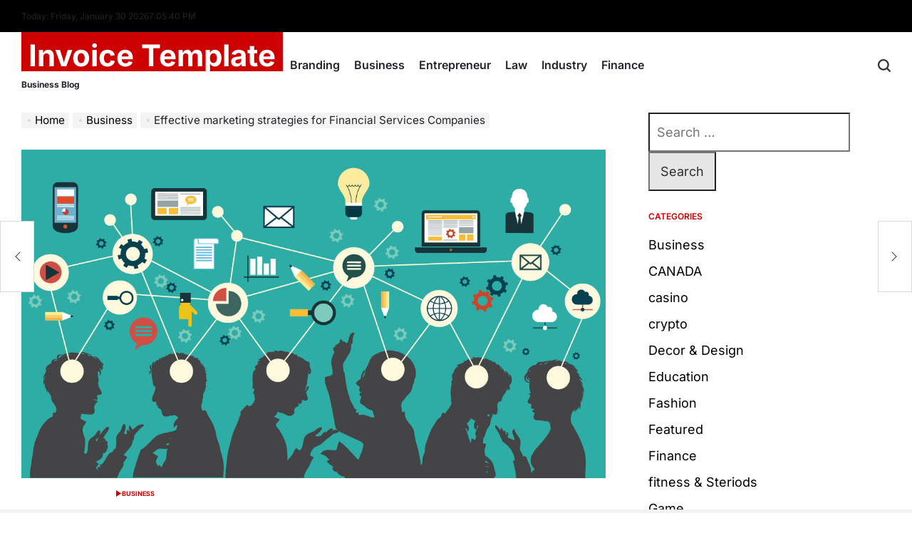

--- FILE ---
content_type: text/html; charset=UTF-8
request_url: https://invoicetemplate.info/effective-marketing-strategies-for-financial-services-companies/
body_size: 21860
content:
<!doctype html>
<html lang="en-US">
    <head>
        <meta charset="UTF-8">
        <meta name="viewport" content="width=device-width, initial-scale=1">
        <link rel="profile" href="https://gmpg.org/xfn/11">
        <title>Effective marketing strategies for Financial Services Companies &#8211; Invoice Template</title>
<meta name='robots' content='max-image-preview:large' />
	<style>img:is([sizes="auto" i], [sizes^="auto," i]) { contain-intrinsic-size: 3000px 1500px }</style>
	<link rel="alternate" type="application/rss+xml" title="Invoice Template &raquo; Feed" href="https://invoicetemplate.info/feed/" />
<link rel="alternate" type="application/rss+xml" title="Invoice Template &raquo; Comments Feed" href="https://invoicetemplate.info/comments/feed/" />
<script>
window._wpemojiSettings = {"baseUrl":"https:\/\/s.w.org\/images\/core\/emoji\/15.0.3\/72x72\/","ext":".png","svgUrl":"https:\/\/s.w.org\/images\/core\/emoji\/15.0.3\/svg\/","svgExt":".svg","source":{"concatemoji":"https:\/\/invoicetemplate.info\/wp-includes\/js\/wp-emoji-release.min.js?ver=6.7.4"}};
/*! This file is auto-generated */
!function(i,n){var o,s,e;function c(e){try{var t={supportTests:e,timestamp:(new Date).valueOf()};sessionStorage.setItem(o,JSON.stringify(t))}catch(e){}}function p(e,t,n){e.clearRect(0,0,e.canvas.width,e.canvas.height),e.fillText(t,0,0);var t=new Uint32Array(e.getImageData(0,0,e.canvas.width,e.canvas.height).data),r=(e.clearRect(0,0,e.canvas.width,e.canvas.height),e.fillText(n,0,0),new Uint32Array(e.getImageData(0,0,e.canvas.width,e.canvas.height).data));return t.every(function(e,t){return e===r[t]})}function u(e,t,n){switch(t){case"flag":return n(e,"\ud83c\udff3\ufe0f\u200d\u26a7\ufe0f","\ud83c\udff3\ufe0f\u200b\u26a7\ufe0f")?!1:!n(e,"\ud83c\uddfa\ud83c\uddf3","\ud83c\uddfa\u200b\ud83c\uddf3")&&!n(e,"\ud83c\udff4\udb40\udc67\udb40\udc62\udb40\udc65\udb40\udc6e\udb40\udc67\udb40\udc7f","\ud83c\udff4\u200b\udb40\udc67\u200b\udb40\udc62\u200b\udb40\udc65\u200b\udb40\udc6e\u200b\udb40\udc67\u200b\udb40\udc7f");case"emoji":return!n(e,"\ud83d\udc26\u200d\u2b1b","\ud83d\udc26\u200b\u2b1b")}return!1}function f(e,t,n){var r="undefined"!=typeof WorkerGlobalScope&&self instanceof WorkerGlobalScope?new OffscreenCanvas(300,150):i.createElement("canvas"),a=r.getContext("2d",{willReadFrequently:!0}),o=(a.textBaseline="top",a.font="600 32px Arial",{});return e.forEach(function(e){o[e]=t(a,e,n)}),o}function t(e){var t=i.createElement("script");t.src=e,t.defer=!0,i.head.appendChild(t)}"undefined"!=typeof Promise&&(o="wpEmojiSettingsSupports",s=["flag","emoji"],n.supports={everything:!0,everythingExceptFlag:!0},e=new Promise(function(e){i.addEventListener("DOMContentLoaded",e,{once:!0})}),new Promise(function(t){var n=function(){try{var e=JSON.parse(sessionStorage.getItem(o));if("object"==typeof e&&"number"==typeof e.timestamp&&(new Date).valueOf()<e.timestamp+604800&&"object"==typeof e.supportTests)return e.supportTests}catch(e){}return null}();if(!n){if("undefined"!=typeof Worker&&"undefined"!=typeof OffscreenCanvas&&"undefined"!=typeof URL&&URL.createObjectURL&&"undefined"!=typeof Blob)try{var e="postMessage("+f.toString()+"("+[JSON.stringify(s),u.toString(),p.toString()].join(",")+"));",r=new Blob([e],{type:"text/javascript"}),a=new Worker(URL.createObjectURL(r),{name:"wpTestEmojiSupports"});return void(a.onmessage=function(e){c(n=e.data),a.terminate(),t(n)})}catch(e){}c(n=f(s,u,p))}t(n)}).then(function(e){for(var t in e)n.supports[t]=e[t],n.supports.everything=n.supports.everything&&n.supports[t],"flag"!==t&&(n.supports.everythingExceptFlag=n.supports.everythingExceptFlag&&n.supports[t]);n.supports.everythingExceptFlag=n.supports.everythingExceptFlag&&!n.supports.flag,n.DOMReady=!1,n.readyCallback=function(){n.DOMReady=!0}}).then(function(){return e}).then(function(){var e;n.supports.everything||(n.readyCallback(),(e=n.source||{}).concatemoji?t(e.concatemoji):e.wpemoji&&e.twemoji&&(t(e.twemoji),t(e.wpemoji)))}))}((window,document),window._wpemojiSettings);
</script>
<style id='wp-emoji-styles-inline-css'>

	img.wp-smiley, img.emoji {
		display: inline !important;
		border: none !important;
		box-shadow: none !important;
		height: 1em !important;
		width: 1em !important;
		margin: 0 0.07em !important;
		vertical-align: -0.1em !important;
		background: none !important;
		padding: 0 !important;
	}
</style>
<link rel='stylesheet' id='wp-block-library-css' href='https://invoicetemplate.info/wp-includes/css/dist/block-library/style.min.css?ver=6.7.4' media='all' />
<style id='wp-block-library-theme-inline-css'>
.wp-block-audio :where(figcaption){color:#555;font-size:13px;text-align:center}.is-dark-theme .wp-block-audio :where(figcaption){color:#ffffffa6}.wp-block-audio{margin:0 0 1em}.wp-block-code{border:1px solid #ccc;border-radius:4px;font-family:Menlo,Consolas,monaco,monospace;padding:.8em 1em}.wp-block-embed :where(figcaption){color:#555;font-size:13px;text-align:center}.is-dark-theme .wp-block-embed :where(figcaption){color:#ffffffa6}.wp-block-embed{margin:0 0 1em}.blocks-gallery-caption{color:#555;font-size:13px;text-align:center}.is-dark-theme .blocks-gallery-caption{color:#ffffffa6}:root :where(.wp-block-image figcaption){color:#555;font-size:13px;text-align:center}.is-dark-theme :root :where(.wp-block-image figcaption){color:#ffffffa6}.wp-block-image{margin:0 0 1em}.wp-block-pullquote{border-bottom:4px solid;border-top:4px solid;color:currentColor;margin-bottom:1.75em}.wp-block-pullquote cite,.wp-block-pullquote footer,.wp-block-pullquote__citation{color:currentColor;font-size:.8125em;font-style:normal;text-transform:uppercase}.wp-block-quote{border-left:.25em solid;margin:0 0 1.75em;padding-left:1em}.wp-block-quote cite,.wp-block-quote footer{color:currentColor;font-size:.8125em;font-style:normal;position:relative}.wp-block-quote:where(.has-text-align-right){border-left:none;border-right:.25em solid;padding-left:0;padding-right:1em}.wp-block-quote:where(.has-text-align-center){border:none;padding-left:0}.wp-block-quote.is-large,.wp-block-quote.is-style-large,.wp-block-quote:where(.is-style-plain){border:none}.wp-block-search .wp-block-search__label{font-weight:700}.wp-block-search__button{border:1px solid #ccc;padding:.375em .625em}:where(.wp-block-group.has-background){padding:1.25em 2.375em}.wp-block-separator.has-css-opacity{opacity:.4}.wp-block-separator{border:none;border-bottom:2px solid;margin-left:auto;margin-right:auto}.wp-block-separator.has-alpha-channel-opacity{opacity:1}.wp-block-separator:not(.is-style-wide):not(.is-style-dots){width:100px}.wp-block-separator.has-background:not(.is-style-dots){border-bottom:none;height:1px}.wp-block-separator.has-background:not(.is-style-wide):not(.is-style-dots){height:2px}.wp-block-table{margin:0 0 1em}.wp-block-table td,.wp-block-table th{word-break:normal}.wp-block-table :where(figcaption){color:#555;font-size:13px;text-align:center}.is-dark-theme .wp-block-table :where(figcaption){color:#ffffffa6}.wp-block-video :where(figcaption){color:#555;font-size:13px;text-align:center}.is-dark-theme .wp-block-video :where(figcaption){color:#ffffffa6}.wp-block-video{margin:0 0 1em}:root :where(.wp-block-template-part.has-background){margin-bottom:0;margin-top:0;padding:1.25em 2.375em}
</style>
<style id='classic-theme-styles-inline-css'>
/*! This file is auto-generated */
.wp-block-button__link{color:#fff;background-color:#32373c;border-radius:9999px;box-shadow:none;text-decoration:none;padding:calc(.667em + 2px) calc(1.333em + 2px);font-size:1.125em}.wp-block-file__button{background:#32373c;color:#fff;text-decoration:none}
</style>
<style id='global-styles-inline-css'>
:root{--wp--preset--aspect-ratio--square: 1;--wp--preset--aspect-ratio--4-3: 4/3;--wp--preset--aspect-ratio--3-4: 3/4;--wp--preset--aspect-ratio--3-2: 3/2;--wp--preset--aspect-ratio--2-3: 2/3;--wp--preset--aspect-ratio--16-9: 16/9;--wp--preset--aspect-ratio--9-16: 9/16;--wp--preset--color--black: #000000;--wp--preset--color--cyan-bluish-gray: #abb8c3;--wp--preset--color--white: #ffffff;--wp--preset--color--pale-pink: #f78da7;--wp--preset--color--vivid-red: #cf2e2e;--wp--preset--color--luminous-vivid-orange: #ff6900;--wp--preset--color--luminous-vivid-amber: #fcb900;--wp--preset--color--light-green-cyan: #7bdcb5;--wp--preset--color--vivid-green-cyan: #00d084;--wp--preset--color--pale-cyan-blue: #8ed1fc;--wp--preset--color--vivid-cyan-blue: #0693e3;--wp--preset--color--vivid-purple: #9b51e0;--wp--preset--gradient--vivid-cyan-blue-to-vivid-purple: linear-gradient(135deg,rgba(6,147,227,1) 0%,rgb(155,81,224) 100%);--wp--preset--gradient--light-green-cyan-to-vivid-green-cyan: linear-gradient(135deg,rgb(122,220,180) 0%,rgb(0,208,130) 100%);--wp--preset--gradient--luminous-vivid-amber-to-luminous-vivid-orange: linear-gradient(135deg,rgba(252,185,0,1) 0%,rgba(255,105,0,1) 100%);--wp--preset--gradient--luminous-vivid-orange-to-vivid-red: linear-gradient(135deg,rgba(255,105,0,1) 0%,rgb(207,46,46) 100%);--wp--preset--gradient--very-light-gray-to-cyan-bluish-gray: linear-gradient(135deg,rgb(238,238,238) 0%,rgb(169,184,195) 100%);--wp--preset--gradient--cool-to-warm-spectrum: linear-gradient(135deg,rgb(74,234,220) 0%,rgb(151,120,209) 20%,rgb(207,42,186) 40%,rgb(238,44,130) 60%,rgb(251,105,98) 80%,rgb(254,248,76) 100%);--wp--preset--gradient--blush-light-purple: linear-gradient(135deg,rgb(255,206,236) 0%,rgb(152,150,240) 100%);--wp--preset--gradient--blush-bordeaux: linear-gradient(135deg,rgb(254,205,165) 0%,rgb(254,45,45) 50%,rgb(107,0,62) 100%);--wp--preset--gradient--luminous-dusk: linear-gradient(135deg,rgb(255,203,112) 0%,rgb(199,81,192) 50%,rgb(65,88,208) 100%);--wp--preset--gradient--pale-ocean: linear-gradient(135deg,rgb(255,245,203) 0%,rgb(182,227,212) 50%,rgb(51,167,181) 100%);--wp--preset--gradient--electric-grass: linear-gradient(135deg,rgb(202,248,128) 0%,rgb(113,206,126) 100%);--wp--preset--gradient--midnight: linear-gradient(135deg,rgb(2,3,129) 0%,rgb(40,116,252) 100%);--wp--preset--font-size--small: 13px;--wp--preset--font-size--medium: 20px;--wp--preset--font-size--large: 36px;--wp--preset--font-size--x-large: 42px;--wp--preset--spacing--20: 0.44rem;--wp--preset--spacing--30: 0.67rem;--wp--preset--spacing--40: 1rem;--wp--preset--spacing--50: 1.5rem;--wp--preset--spacing--60: 2.25rem;--wp--preset--spacing--70: 3.38rem;--wp--preset--spacing--80: 5.06rem;--wp--preset--shadow--natural: 6px 6px 9px rgba(0, 0, 0, 0.2);--wp--preset--shadow--deep: 12px 12px 50px rgba(0, 0, 0, 0.4);--wp--preset--shadow--sharp: 6px 6px 0px rgba(0, 0, 0, 0.2);--wp--preset--shadow--outlined: 6px 6px 0px -3px rgba(255, 255, 255, 1), 6px 6px rgba(0, 0, 0, 1);--wp--preset--shadow--crisp: 6px 6px 0px rgba(0, 0, 0, 1);}:where(.is-layout-flex){gap: 0.5em;}:where(.is-layout-grid){gap: 0.5em;}body .is-layout-flex{display: flex;}.is-layout-flex{flex-wrap: wrap;align-items: center;}.is-layout-flex > :is(*, div){margin: 0;}body .is-layout-grid{display: grid;}.is-layout-grid > :is(*, div){margin: 0;}:where(.wp-block-columns.is-layout-flex){gap: 2em;}:where(.wp-block-columns.is-layout-grid){gap: 2em;}:where(.wp-block-post-template.is-layout-flex){gap: 1.25em;}:where(.wp-block-post-template.is-layout-grid){gap: 1.25em;}.has-black-color{color: var(--wp--preset--color--black) !important;}.has-cyan-bluish-gray-color{color: var(--wp--preset--color--cyan-bluish-gray) !important;}.has-white-color{color: var(--wp--preset--color--white) !important;}.has-pale-pink-color{color: var(--wp--preset--color--pale-pink) !important;}.has-vivid-red-color{color: var(--wp--preset--color--vivid-red) !important;}.has-luminous-vivid-orange-color{color: var(--wp--preset--color--luminous-vivid-orange) !important;}.has-luminous-vivid-amber-color{color: var(--wp--preset--color--luminous-vivid-amber) !important;}.has-light-green-cyan-color{color: var(--wp--preset--color--light-green-cyan) !important;}.has-vivid-green-cyan-color{color: var(--wp--preset--color--vivid-green-cyan) !important;}.has-pale-cyan-blue-color{color: var(--wp--preset--color--pale-cyan-blue) !important;}.has-vivid-cyan-blue-color{color: var(--wp--preset--color--vivid-cyan-blue) !important;}.has-vivid-purple-color{color: var(--wp--preset--color--vivid-purple) !important;}.has-black-background-color{background-color: var(--wp--preset--color--black) !important;}.has-cyan-bluish-gray-background-color{background-color: var(--wp--preset--color--cyan-bluish-gray) !important;}.has-white-background-color{background-color: var(--wp--preset--color--white) !important;}.has-pale-pink-background-color{background-color: var(--wp--preset--color--pale-pink) !important;}.has-vivid-red-background-color{background-color: var(--wp--preset--color--vivid-red) !important;}.has-luminous-vivid-orange-background-color{background-color: var(--wp--preset--color--luminous-vivid-orange) !important;}.has-luminous-vivid-amber-background-color{background-color: var(--wp--preset--color--luminous-vivid-amber) !important;}.has-light-green-cyan-background-color{background-color: var(--wp--preset--color--light-green-cyan) !important;}.has-vivid-green-cyan-background-color{background-color: var(--wp--preset--color--vivid-green-cyan) !important;}.has-pale-cyan-blue-background-color{background-color: var(--wp--preset--color--pale-cyan-blue) !important;}.has-vivid-cyan-blue-background-color{background-color: var(--wp--preset--color--vivid-cyan-blue) !important;}.has-vivid-purple-background-color{background-color: var(--wp--preset--color--vivid-purple) !important;}.has-black-border-color{border-color: var(--wp--preset--color--black) !important;}.has-cyan-bluish-gray-border-color{border-color: var(--wp--preset--color--cyan-bluish-gray) !important;}.has-white-border-color{border-color: var(--wp--preset--color--white) !important;}.has-pale-pink-border-color{border-color: var(--wp--preset--color--pale-pink) !important;}.has-vivid-red-border-color{border-color: var(--wp--preset--color--vivid-red) !important;}.has-luminous-vivid-orange-border-color{border-color: var(--wp--preset--color--luminous-vivid-orange) !important;}.has-luminous-vivid-amber-border-color{border-color: var(--wp--preset--color--luminous-vivid-amber) !important;}.has-light-green-cyan-border-color{border-color: var(--wp--preset--color--light-green-cyan) !important;}.has-vivid-green-cyan-border-color{border-color: var(--wp--preset--color--vivid-green-cyan) !important;}.has-pale-cyan-blue-border-color{border-color: var(--wp--preset--color--pale-cyan-blue) !important;}.has-vivid-cyan-blue-border-color{border-color: var(--wp--preset--color--vivid-cyan-blue) !important;}.has-vivid-purple-border-color{border-color: var(--wp--preset--color--vivid-purple) !important;}.has-vivid-cyan-blue-to-vivid-purple-gradient-background{background: var(--wp--preset--gradient--vivid-cyan-blue-to-vivid-purple) !important;}.has-light-green-cyan-to-vivid-green-cyan-gradient-background{background: var(--wp--preset--gradient--light-green-cyan-to-vivid-green-cyan) !important;}.has-luminous-vivid-amber-to-luminous-vivid-orange-gradient-background{background: var(--wp--preset--gradient--luminous-vivid-amber-to-luminous-vivid-orange) !important;}.has-luminous-vivid-orange-to-vivid-red-gradient-background{background: var(--wp--preset--gradient--luminous-vivid-orange-to-vivid-red) !important;}.has-very-light-gray-to-cyan-bluish-gray-gradient-background{background: var(--wp--preset--gradient--very-light-gray-to-cyan-bluish-gray) !important;}.has-cool-to-warm-spectrum-gradient-background{background: var(--wp--preset--gradient--cool-to-warm-spectrum) !important;}.has-blush-light-purple-gradient-background{background: var(--wp--preset--gradient--blush-light-purple) !important;}.has-blush-bordeaux-gradient-background{background: var(--wp--preset--gradient--blush-bordeaux) !important;}.has-luminous-dusk-gradient-background{background: var(--wp--preset--gradient--luminous-dusk) !important;}.has-pale-ocean-gradient-background{background: var(--wp--preset--gradient--pale-ocean) !important;}.has-electric-grass-gradient-background{background: var(--wp--preset--gradient--electric-grass) !important;}.has-midnight-gradient-background{background: var(--wp--preset--gradient--midnight) !important;}.has-small-font-size{font-size: var(--wp--preset--font-size--small) !important;}.has-medium-font-size{font-size: var(--wp--preset--font-size--medium) !important;}.has-large-font-size{font-size: var(--wp--preset--font-size--large) !important;}.has-x-large-font-size{font-size: var(--wp--preset--font-size--x-large) !important;}
:where(.wp-block-post-template.is-layout-flex){gap: 1.25em;}:where(.wp-block-post-template.is-layout-grid){gap: 1.25em;}
:where(.wp-block-columns.is-layout-flex){gap: 2em;}:where(.wp-block-columns.is-layout-grid){gap: 2em;}
:root :where(.wp-block-pullquote){font-size: 1.5em;line-height: 1.6;}
</style>
<link rel='stylesheet' id='newsmarks-load-google-fonts-css' href='https://invoicetemplate.info/wp-content/fonts/f294196078f8dfa97e9c23cea1403b46.css?ver=1.0.0' media='all' />
<link rel='stylesheet' id='swiper-css' href='https://invoicetemplate.info/wp-content/themes/newsmarks/assets/css/swiper-bundle.min.css?ver=6.7.4' media='all' />
<link rel='stylesheet' id='newsmarks-style-css' href='https://invoicetemplate.info/wp-content/themes/newsmarks/style.css?ver=1.0.0' media='all' />
<style id='newsmarks-style-inline-css'>
                
</style>
<link rel='stylesheet' id='newsmarks-preloader-css' href='https://invoicetemplate.info/wp-content/themes/newsmarks/assets/css/preloader-style-1.css?ver=6.7.4' media='all' />
<link rel="https://api.w.org/" href="https://invoicetemplate.info/wp-json/" /><link rel="alternate" title="JSON" type="application/json" href="https://invoicetemplate.info/wp-json/wp/v2/posts/139569" /><link rel="EditURI" type="application/rsd+xml" title="RSD" href="https://invoicetemplate.info/xmlrpc.php?rsd" />
<meta name="generator" content="WordPress 6.7.4" />
<link rel="canonical" href="https://invoicetemplate.info/effective-marketing-strategies-for-financial-services-companies/" />
<link rel='shortlink' href='https://invoicetemplate.info/?p=139569' />
<link rel="alternate" title="oEmbed (JSON)" type="application/json+oembed" href="https://invoicetemplate.info/wp-json/oembed/1.0/embed?url=https%3A%2F%2Finvoicetemplate.info%2Feffective-marketing-strategies-for-financial-services-companies%2F" />
<link rel="alternate" title="oEmbed (XML)" type="text/xml+oembed" href="https://invoicetemplate.info/wp-json/oembed/1.0/embed?url=https%3A%2F%2Finvoicetemplate.info%2Feffective-marketing-strategies-for-financial-services-companies%2F&#038;format=xml" />
    </head>
<body class="post-template-default single single-post postid-139569 single-format-standard wp-embed-responsive has-sidebar right-sidebar has-sticky-sidebar">
<div id="page" class="site">
    <a class="skip-link screen-reader-text" href="#site-content">Skip to content</a>
    <div id="wpi-preloader">
    <div class="wpi-preloader-wrapper">
                        <div class="site-preloader site-preloader-1"></div>
                    </div>
</div>
    <div id="wpi-topbar" class="site-topbar">
        <div class="wrapper topbar-wrapper">
            <div class="topbar-components topbar-components-left">
                                    <div class="site-topbar-component topbar-component-date">

                        Today:
                        Friday, January 30 2026                    </div>
                                                    <div class="site-topbar-component topbar-component-clock">
                        <div class="wpi-display-clock"></div>
                    </div>
                            </div>
            <div class="topbar-components topbar-components-right">
                
                        </div>
        </div>
    </div>

<header id="masthead" class="site-header site-header-1">
    <div class="site-header-responsive has-sticky-navigation hide-on-desktop">
    <div class="wrapper header-wrapper">
        <div class="header-components header-components-left">
            <button class="toggle nav-toggle" aria-label="Menu" data-toggle-target=".menu-modal" data-toggle-body-class="showing-menu-modal" aria-expanded="false" data-set-focus=".close-nav-toggle">
                <span class="wpi-menu-icon">
                    <span></span>
                    <span></span>
                </span>
            </button><!-- .nav-toggle -->
        </div>
        <div class="header-components header-components-center">

            <div class="site-branding">
                                    <div class="site-title">
                        <a href="https://invoicetemplate.info/">Invoice Template</a></div>
                                </div><!-- .site-branding -->
        </div>
        <div class="header-components header-components-right">
            <button class="toggle search-toggle" aria-label="Search" data-toggle-target=".search-modal" data-toggle-body-class="showing-search-modal" data-set-focus=".search-modal .search-field" aria-expanded="false">
                <svg class="svg-icon" aria-hidden="true" role="img" focusable="false" xmlns="http://www.w3.org/2000/svg" width="18" height="18" viewBox="0 0 18 18"><path fill="currentColor" d="M 7.117188 0.0351562 C 5.304688 0.226562 3.722656 0.960938 2.425781 2.203125 C 1.152344 3.421875 0.359375 4.964844 0.0820312 6.753906 C -0.00390625 7.304688 -0.00390625 8.445312 0.0820312 8.992188 C 0.625 12.5 3.265625 15.132812 6.785156 15.667969 C 7.335938 15.753906 8.414062 15.753906 8.964844 15.667969 C 10.148438 15.484375 11.261719 15.066406 12.179688 14.457031 C 12.375 14.328125 12.546875 14.214844 12.566406 14.207031 C 12.578125 14.199219 13.414062 15.007812 14.410156 16.003906 C 15.832031 17.421875 16.261719 17.832031 16.398438 17.898438 C 16.542969 17.964844 16.632812 17.984375 16.875 17.980469 C 17.128906 17.980469 17.203125 17.964844 17.355469 17.882812 C 17.597656 17.757812 17.777344 17.574219 17.890625 17.335938 C 17.964844 17.171875 17.984375 17.089844 17.984375 16.859375 C 17.980469 16.371094 18.011719 16.414062 15.988281 14.363281 L 14.207031 12.5625 L 14.460938 12.175781 C 15.074219 11.242188 15.484375 10.152344 15.667969 8.992188 C 15.753906 8.445312 15.753906 7.304688 15.667969 6.75 C 15.398438 4.976562 14.597656 3.421875 13.324219 2.203125 C 12.144531 1.070312 10.75 0.371094 9.125 0.101562 C 8.644531 0.0195312 7.574219 -0.015625 7.117188 0.0351562 Z M 8.941406 2.355469 C 10.972656 2.753906 12.625 4.226562 13.234375 6.1875 C 13.78125 7.953125 13.453125 9.824219 12.339844 11.285156 C 12.058594 11.65625 11.433594 12.25 11.054688 12.503906 C 9.355469 13.660156 7.1875 13.8125 5.367188 12.898438 C 2.886719 11.652344 1.691406 8.835938 2.515625 6.1875 C 3.132812 4.222656 4.796875 2.730469 6.808594 2.359375 C 7.332031 2.261719 7.398438 2.257812 8.015625 2.265625 C 8.382812 2.277344 8.683594 2.304688 8.941406 2.355469 Z M 8.941406 2.355469 " /></svg>            </button><!-- .search-toggle -->
        </div>
    </div>
</div>    <div class="site-header-desktop hide-on-tablet hide-on-mobile">
        <div class="wrapper header-wrapper">
            <div class="header-components header-components-left">
                
                
<div class="site-branding">
            <h1 class="site-title">
            <a href="https://invoicetemplate.info/">Invoice Template</a></h1>
        
            <div class="site-description">
            <span>Business Blog</span>
        </div>
    </div><!-- .site-branding -->

                <div class="header-navigation-wrapper">
                                            <nav class="primary-menu-wrapper"
                             aria-label="Horizontal">
                            <ul class="primary-menu reset-list-style">
                                <li id="menu-item-113" class="menu-item menu-item-type-taxonomy menu-item-object-category menu-item-113"><a href="https://invoicetemplate.info/category/branding/">Branding</a></li>
<li id="menu-item-114" class="menu-item menu-item-type-taxonomy menu-item-object-category current-post-ancestor current-menu-parent current-post-parent menu-item-114"><a href="https://invoicetemplate.info/category/business/">Business</a></li>
<li id="menu-item-115" class="menu-item menu-item-type-taxonomy menu-item-object-category menu-item-115"><a href="https://invoicetemplate.info/category/entrepreneur/">Entrepreneur</a></li>
<li id="menu-item-116" class="menu-item menu-item-type-taxonomy menu-item-object-category menu-item-116"><a href="https://invoicetemplate.info/category/law/">Law</a></li>
<li id="menu-item-117" class="menu-item menu-item-type-taxonomy menu-item-object-category menu-item-117"><a href="https://invoicetemplate.info/category/industry/">Industry</a></li>
<li id="menu-item-118" class="menu-item menu-item-type-taxonomy menu-item-object-category menu-item-118"><a href="https://invoicetemplate.info/category/finance/">Finance</a></li>
                            </ul>
                        </nav><!-- .primary-menu-wrapper -->
                        
                </div><!-- .header-navigation-wrapper -->

            </div>

            <div class="header-components header-components-right">

                <div class="toggle-wrapper search-toggle-wrapper">
                    <button class="toggle search-toggle desktop-search-toggle"
                            data-toggle-target=".search-modal"
                            data-toggle-body-class="showing-search-modal"
                            data-set-focus=".search-modal .search-field" aria-expanded="false">
                        <svg class="svg-icon" aria-hidden="true" role="img" focusable="false" xmlns="http://www.w3.org/2000/svg" width="18" height="18" viewBox="0 0 18 18"><path fill="currentColor" d="M 7.117188 0.0351562 C 5.304688 0.226562 3.722656 0.960938 2.425781 2.203125 C 1.152344 3.421875 0.359375 4.964844 0.0820312 6.753906 C -0.00390625 7.304688 -0.00390625 8.445312 0.0820312 8.992188 C 0.625 12.5 3.265625 15.132812 6.785156 15.667969 C 7.335938 15.753906 8.414062 15.753906 8.964844 15.667969 C 10.148438 15.484375 11.261719 15.066406 12.179688 14.457031 C 12.375 14.328125 12.546875 14.214844 12.566406 14.207031 C 12.578125 14.199219 13.414062 15.007812 14.410156 16.003906 C 15.832031 17.421875 16.261719 17.832031 16.398438 17.898438 C 16.542969 17.964844 16.632812 17.984375 16.875 17.980469 C 17.128906 17.980469 17.203125 17.964844 17.355469 17.882812 C 17.597656 17.757812 17.777344 17.574219 17.890625 17.335938 C 17.964844 17.171875 17.984375 17.089844 17.984375 16.859375 C 17.980469 16.371094 18.011719 16.414062 15.988281 14.363281 L 14.207031 12.5625 L 14.460938 12.175781 C 15.074219 11.242188 15.484375 10.152344 15.667969 8.992188 C 15.753906 8.445312 15.753906 7.304688 15.667969 6.75 C 15.398438 4.976562 14.597656 3.421875 13.324219 2.203125 C 12.144531 1.070312 10.75 0.371094 9.125 0.101562 C 8.644531 0.0195312 7.574219 -0.015625 7.117188 0.0351562 Z M 8.941406 2.355469 C 10.972656 2.753906 12.625 4.226562 13.234375 6.1875 C 13.78125 7.953125 13.453125 9.824219 12.339844 11.285156 C 12.058594 11.65625 11.433594 12.25 11.054688 12.503906 C 9.355469 13.660156 7.1875 13.8125 5.367188 12.898438 C 2.886719 11.652344 1.691406 8.835938 2.515625 6.1875 C 3.132812 4.222656 4.796875 2.730469 6.808594 2.359375 C 7.332031 2.261719 7.398438 2.257812 8.015625 2.265625 C 8.382812 2.277344 8.683594 2.304688 8.941406 2.355469 Z M 8.941406 2.355469 " /></svg>
                    </button><!-- .search-toggle -->
                </div>

            </div>
        </div>
    </div>
</header><!-- #masthead -->
<div class="search-modal cover-modal" data-modal-target-string=".search-modal" role="dialog" aria-modal="true" aria-label="Search">
    <div class="search-modal-inner modal-inner">
        <div class="wrapper">
            <div class="search-modal-panel">
                <form role="search" aria-label="Search for:" method="get" class="search-form" action="https://invoicetemplate.info/">
				<label>
					<span class="screen-reader-text">Search for:</span>
					<input type="search" class="search-field" placeholder="Search &hellip;" value="" name="s" />
				</label>
				<input type="submit" class="search-submit" value="Search" />
			</form>                <button class="toggle search-untoggle close-search-toggle" data-toggle-target=".search-modal" data-toggle-body-class="showing-search-modal" data-set-focus=".search-modal .search-field">
				<span class="screen-reader-text">
					Close search				</span>
                <svg class="svg-icon" aria-hidden="true" role="img" focusable="false" xmlns="http://www.w3.org/2000/svg" width="16" height="16" viewBox="0 0 16 16"><polygon fill="currentColor" points="6.852 7.649 .399 1.195 1.445 .149 7.899 6.602 14.352 .149 15.399 1.195 8.945 7.649 15.399 14.102 14.352 15.149 7.899 8.695 1.445 15.149 .399 14.102" /></svg>                </button><!-- .search-toggle -->
            </div>
        </div>
    </div><!-- .search-modal-inner -->
</div><!-- .menu-modal -->

<div class="menu-modal cover-modal" data-modal-target-string=".menu-modal">

	<div class="menu-modal-inner modal-inner">

		<div class="menu-wrapper">

			<div class="menu-top">

				<button class="toggle close-nav-toggle" data-toggle-target=".menu-modal" data-toggle-body-class="showing-menu-modal" data-set-focus=".menu-modal">
                    <svg class="svg-icon" aria-hidden="true" role="img" focusable="false" xmlns="http://www.w3.org/2000/svg" width="16" height="16" viewBox="0 0 16 16"><polygon fill="currentColor" points="6.852 7.649 .399 1.195 1.445 .149 7.899 6.602 14.352 .149 15.399 1.195 8.945 7.649 15.399 14.102 14.352 15.149 7.899 8.695 1.445 15.149 .399 14.102" /></svg>				</button><!-- .nav-toggle -->

				
					<nav class="mobile-menu hide-on-desktop" aria-label="Mobile">

						<ul class="modal-menu reset-list-style">

						<li class="page_item page-item-211418"><div class="ancestor-wrapper"><a href="https://invoicetemplate.info/about-us/">About Us</a></div><!-- .ancestor-wrapper --></li>
<li class="page_item page-item-211420"><div class="ancestor-wrapper"><a href="https://invoicetemplate.info/about-us-2/">About Us</a></div><!-- .ancestor-wrapper --></li>
<li class="page_item page-item-211422"><div class="ancestor-wrapper"><a href="https://invoicetemplate.info/about-us-3/">About Us</a></div><!-- .ancestor-wrapper --></li>
<li class="page_item page-item-211432"><div class="ancestor-wrapper"><a href="https://invoicetemplate.info/advertise-with-us/">Advertise with Us</a></div><!-- .ancestor-wrapper --></li>
<li class="page_item page-item-211424"><div class="ancestor-wrapper"><a href="https://invoicetemplate.info/disclaimer/">Disclaimer</a></div><!-- .ancestor-wrapper --></li>
<li class="page_item page-item-211426"><div class="ancestor-wrapper"><a href="https://invoicetemplate.info/disclaimer-2/">Disclaimer</a></div><!-- .ancestor-wrapper --></li>
<li class="page_item page-item-211428"><div class="ancestor-wrapper"><a href="https://invoicetemplate.info/privacy-policy/">Privacy Policy</a></div><!-- .ancestor-wrapper --></li>
<li class="page_item page-item-211430"><div class="ancestor-wrapper"><a href="https://invoicetemplate.info/write-for-us/">Write for Us</a></div><!-- .ancestor-wrapper --></li>

						</ul>

					</nav>

					
			</div><!-- .menu-top -->

			<div class="menu-bottom">
				
			</div><!-- .menu-bottom -->

                            <div class="menu-copyright">
                            <div class="copyright-info">
            &copy; All rights reserved. Proudly powered by WordPress.            Theme NewsMarks designed by <a href="https://wpinterface.com/themes/newsmarks">WPInterface</a>.        </div>
                    </div>
            		</div><!-- .menu-wrapper -->

	</div><!-- .menu-modal-inner -->

</div><!-- .menu-modal -->
    <main id="site-content" class="wpi-section" role="main">
        <div class="wrapper">
            <div class="row-group">
                <div id="primary" class="primary-area">
                    
<article id="post-139569" class="wpi-post wpi-post-default wpi-post-single post-139569 post type-post status-publish format-standard has-post-thumbnail hentry category-business">
    <div class="wpi-breadcrumb-trails hide-on-tablet hide-on-mobile"><div role="navigation" aria-label="Breadcrumbs" class="breadcrumb-trail breadcrumbs" itemprop="breadcrumb"><ul class="trail-items" itemscope itemtype="http://schema.org/BreadcrumbList"><meta name="numberOfItems" content="3" /><meta name="itemListOrder" content="Ascending" /><li itemprop="itemListElement" itemscope itemtype="http://schema.org/ListItem" class="trail-item trail-begin"><a href="https://invoicetemplate.info/" rel="home" itemprop="item"><span itemprop="name">Home</span></a><meta itemprop="position" content="1" /></li><li itemprop="itemListElement" itemscope itemtype="http://schema.org/ListItem" class="trail-item"><a href="https://invoicetemplate.info/category/business/" itemprop="item"><span itemprop="name">Business</span></a><meta itemprop="position" content="2" /></li><li itemprop="itemListElement" itemscope itemtype="http://schema.org/ListItem" class="trail-item trail-end"><span itemprop="item"><span itemprop="name">Effective marketing strategies for Financial Services Companies</span></span><meta itemprop="position" content="3" /></li></ul></div></div>                <div class="entry-image image-hover-effect hover-effect-shine">
                <div class="post-thumbnail">
                    <img width="1200" height="675" src="https://invoicetemplate.info/wp-content/uploads/2024/07/entrepreneur1.jpg" class="attachment-post-thumbnail size-post-thumbnail wp-post-image" alt="" decoding="async" fetchpriority="high" srcset="https://invoicetemplate.info/wp-content/uploads/2024/07/entrepreneur1.jpg 1200w, https://invoicetemplate.info/wp-content/uploads/2024/07/entrepreneur1-300x169.jpg 300w, https://invoicetemplate.info/wp-content/uploads/2024/07/entrepreneur1-1024x576.jpg 1024w, https://invoicetemplate.info/wp-content/uploads/2024/07/entrepreneur1-768x432.jpg 768w" sizes="(max-width: 1200px) 100vw, 1200px" />                </div><!-- .post-thumbnail -->
            </div>
            <div class="entry-details">
        <header class="entry-header">
                    <div class="entry-meta entry-categories cat-links categories-has-text-color">
                            <span class="screen-reader-text">Posted in</span>
                        <a href="https://invoicetemplate.info/category/business/" rel="category tag" class="has-text-color">Business</a>        </div>
        
                        <h1 class="entry-title entry-title-large">Effective marketing strategies for Financial Services Companies</h1>                <div class="entry-meta-wrapper">

                            <div class="entry-meta entry-date posted-on">
                            <span class="entry-meta-label date-label">Posted on</span>
            <a href="https://invoicetemplate.info/effective-marketing-strategies-for-financial-services-companies/" rel="bookmark"><time class="entry-date published updated" datetime="2022-12-22T11:31:54+05:30">December 22, 2022</time></a>        </div>
        
                    <div class="entry-meta-separator"></div>        <div class="entry-meta entry-author posted-by">
                            <span class="entry-meta-label author-label">by</span>
            <a href="https://invoicetemplate.info/author/" class="text-decoration-reset"></a>        </div>
                        </div><!-- .entry-meta -->
                    </header><!-- .entry-header -->

        <div class="entry-content">
            <p style="text-align: justify;"><img decoding="async" class="aligncenter" src="https://m.bankingexchange.com/media/k2/items/cache/a5d05b924388ba6402f6c0e1ad862683_XL.jpg?t=20210708_175333" alt="From Advice to Action: Banks' Evolving Role in Financial Guidance - Banking  Exchange" /></p>
<p style="text-align: justify;"><span style="font-weight: 400;">When creating marketing plans for financial services, several factors should be taken into account, such by you or your </span><a href="https://voxturr.com/finance-and-fintech-marketing-agency/"><b>fintech marketing agency</b></a><span style="font-weight: 400;"> experts:</span></p>
<ul style="text-align: justify;">
<li style="list-style-type: none;">
<ul style="text-align: justify;">
<li style="font-weight: 400;" aria-level="1"><span style="font-weight: 400;">The objectives and goals of your organization</span></li>
</ul>
</li>
</ul>
<ul style="text-align: justify;">
<li style="font-weight: 400;" aria-level="1"><span style="font-weight: 400;">Target markets </span></li>
<li style="font-weight: 400;" aria-level="1"><span style="font-weight: 400;">Emerging and new markets</span></li>
<li style="font-weight: 400;" aria-level="1"><span style="font-weight: 400;">Your company&#8217;s advantages and disadvantages</span></li>
<li style="font-weight: 400;" aria-level="1"><span style="font-weight: 400;">Resources on hand</span></li>
</ul>
<p style="text-align: justify;"><span style="font-weight: 400;">Effective financial marketing strategies, however, can assist you in focusing your efforts so that you can more effectively reach targets and goals, regardless of your objectives or the financial services you offer.</span></p>
<p style="text-align: justify;"><b>Meaning of Financial Services Marketing </b></p>
<p style="text-align: justify;"><span style="font-weight: 400;">If you&#8217;re an individual who works in the financial services industry, you are likely aware of how challenging it is to distinguish from the competition. Financial marketing agencies like Voxturr use a variety of marketing strategies to bring in new clients or keep hold of current ones. This practice is referred to as financial services marketing. Fintech marketing agencies like Voxturr&#8217;s clients searching for financial marketing assistance come to us with a range of ideas they want to test out to bring in new clients or keep their current ones. Some of these ideas are better than others.</span></p>
<p style="text-align: justify;"><b>The 5 Most genuine Marketing Strategies for Financial Services:</b></p>
<ol style="text-align: justify;">
<li><b> Customer Outreach</b></li>
</ol>
<p style="text-align: justify;"><span style="font-weight: 400;">One of the most traditional and straightforward marketing techniques banks and other financial institutions use is customer outreach. Customer outreach is reaching out to customers to address their current information, knowledge, and assistance requirements. Small businesses can use it through free consultations and webinars and by more prominent organizations in the form of financial education, such as debt management programs or financial education in schools. But it&#8217;s also one of the most successful. Why does it function? Customer outreach may appear to be a primarily charitable use of funds, but it increases brand recognition, client loyalty, and interest in goods and services. A well-planned financial marketing strategy considers the products and services you&#8217;re trying to sell and other marketing initiatives.</span></p>
<ol style="text-align: justify;" start="2">
<li><b> Self-Service and Digitization</b></li>
</ol>
<p style="text-align: justify;"><span style="font-weight: 400;">A successful and increasingly important trend for financial organizations is the setup and promotion of digital financial products and customer service or experience portals that allow customers to register for services online, change products and services online, and view their information without going into a branch. Millennials and Generation Z frequently prefer to handle everything themselves with as little interaction with human representatives as possible. In contrast to baby boomers and previous generations who generally chose to receive products through sales representatives who could advise them and set up personalized (or not) accounts for them. </span></p>
<ol style="text-align: justify;" start="3">
<li><b> Social Media</b></li>
</ol>
<p style="text-align: justify;"><span style="font-weight: 400;">81% of the world has a social media account, and many spend up to 4-5 hours daily using it. Social media platforms are used by Millennials, Generation Z, and even Baby Boomers to interact with brands, get knowledge from peers, and keep up with news and current events. According to the fintech marketing agency experts, you may develop brand trust, open up marketing opportunities, and expand your clientele by maintaining a consistent presence on one or more websites with a strategy to provide followers value. Banks and financial institutions widely use social media to communicate with customers and foster trust. For instance, by presenting clients and success stories, providing customer service, and demonstrating that people work at banks and in the financial services industry.</span></p>
<ol style="text-align: justify;" start="4">
<li><b> Automation and Big Data</b></li>
</ol>
<p style="text-align: justify;"><span style="font-weight: 400;">According to </span><a href="https://voxturr.com/growth-hacking-agency/"><b>growth marketing agency</b></a><span style="font-weight: 400;"> experts, most financial institutions have access to more data than they can handle, but this is gradually changing. Utilizing and applying data as part of your financial services marketing plan is simpler than ever, thanks to customer experience platforms and automation solutions. As per fintech marketing agency experts, they use data that can help you identify and offer assistance before or after they are needed. It can help you target specific customers for additional customer service or digital financial education, and it can help you reduce the amount of necessary customer service. For instance, big data can tell you who is saving up for a big purchase and is most likely to need pre-approval for a loan.</span></p>
<ol style="text-align: justify;" start="5">
<li><b> Digital Storytelling</b></li>
</ol>
<p style="text-align: justify;"><span style="font-weight: 400;">Whether it&#8217;s via social media posts, videos, advertisements, or cross-channel platforms that extend into the real world, storytelling is still one of the most powerful marketing tools. Here, your marketing plan should include delivering a compelling story that arouses emotion in the audience and attracts their attention. Here, your objective is to produce relatable, shareable content that can inform, amuse, or otherwise benefit the reader in some manner, ideally managing all three at once. Digital media offers a wide selection of inventive marketing ideas, tactics, and strategies that you can utilize regardless of what your financial company does. But you shouldn&#8217;t try to combine all of them or concentrate on just one. Instead, develop a single, more comprehensive financial marketing strategy where each component builds on and enhances the others to benefit your company, as per the fintech marketing agency experts.</span></p>
<p style="text-align: justify;"><b>Lastly, </b></p>
<p style="text-align: justify;"><span style="font-weight: 400;">One of the most well-known digital growth marketing agencies is Voxturr. We help companies create efficient lead generation plans for the FinTech industry and generate high-quality leads using tried-and-true inbound marketing techniques and a growth-oriented strategy. Contact our lead generation specialists right away! We can assist you with modernizing your operations, improving your lead pipeline, and reducing the coronavirus&#8217;s effects. Young people will trust and believe you if your financial product meets their expectations, beliefs, and tastes. It includes appealing and user-friendly web and mobile designs, a transparent corporate culture that clients can relate to, and endorsements from their preferred celebrities. It would be challenging &#8211; and costly &#8211; to set your financial services marketing campaigns apart from your rivals if you needed to have these three foundations in place.</span></p>
        </div><!-- .entry-content -->

        <footer class="entry-footer">
                    </footer><!-- .entry-footer -->
    </div>
</article><!-- #post-139569 -->

<section class="wpi-section wpi-single-section single-author-panel">
    <div class="single-author-wrapper">
        <div class="entry-image image-hover-effect hover-effect-shine">
            <a href="https://invoicetemplate.info/author/" title="">
                <img alt='' src='https://secure.gravatar.com/avatar/?s=500&#038;d=mm&#038;r=g' srcset='https://secure.gravatar.com/avatar/?s=1000&#038;d=mm&#038;r=g 2x' class='avatar avatar-500 photo avatar-default' height='500' width='500' decoding='async'/>            </a>
        </div>
        <div class="entry-details">

                        <h2>
                <a href="https://invoicetemplate.info/author/" title=""
                   class="author-name">
                                    </a>
            </h2>

            
            


            
        </div>
    </div>
</section>        <section class="wpi-section wpi-single-section single-related-posts">
            <header class="wpi-section-header">
                <h2 class="section-header-title header-title-single">
                    You May Also Like                </h2>
            </header>

            <div class="wpi-section-content related-posts-content">
                                    <article id="related-post-212096" class="wpi-post wpi-post-default post-212096 post type-post status-publish format-standard hentry category-business">
                                                <div class="entry-details">
                            <header class="entry-header">
                                        <div class="entry-meta entry-categories cat-links categories-none">
                            <span class="screen-reader-text">Posted in</span>
                        <a href="https://invoicetemplate.info/category/business/" rel="category tag">Business</a>        </div>
        
                                <h3 class="entry-title entry-title-small"><a href="https://invoicetemplate.info/nuru-massage-london-services-providing-private-intimate-and-stress-free-sensual-therapy/" rel="bookmark">Nuru Massage London Services Providing Private, Intimate, and Stress-Free Sensual Therapy</a></h3>                            </header>
                            <div class="entry-meta">

                                        <div class="entry-meta entry-date posted-on">
                            <span class="screen-reader-text">Posted on</span>
            <svg class="svg-icon" aria-hidden="true" role="img" focusable="false" xmlns="http://www.w3.org/2000/svg" width="18" height="19" viewBox="0 0 18 19"><path fill="currentColor" d="M4.60069444,4.09375 L3.25,4.09375 C2.47334957,4.09375 1.84375,4.72334957 1.84375,5.5 L1.84375,7.26736111 L16.15625,7.26736111 L16.15625,5.5 C16.15625,4.72334957 15.5266504,4.09375 14.75,4.09375 L13.3993056,4.09375 L13.3993056,4.55555556 C13.3993056,5.02154581 13.0215458,5.39930556 12.5555556,5.39930556 C12.0895653,5.39930556 11.7118056,5.02154581 11.7118056,4.55555556 L11.7118056,4.09375 L6.28819444,4.09375 L6.28819444,4.55555556 C6.28819444,5.02154581 5.9104347,5.39930556 5.44444444,5.39930556 C4.97845419,5.39930556 4.60069444,5.02154581 4.60069444,4.55555556 L4.60069444,4.09375 Z M6.28819444,2.40625 L11.7118056,2.40625 L11.7118056,1 C11.7118056,0.534009742 12.0895653,0.15625 12.5555556,0.15625 C13.0215458,0.15625 13.3993056,0.534009742 13.3993056,1 L13.3993056,2.40625 L14.75,2.40625 C16.4586309,2.40625 17.84375,3.79136906 17.84375,5.5 L17.84375,15.875 C17.84375,17.5836309 16.4586309,18.96875 14.75,18.96875 L3.25,18.96875 C1.54136906,18.96875 0.15625,17.5836309 0.15625,15.875 L0.15625,5.5 C0.15625,3.79136906 1.54136906,2.40625 3.25,2.40625 L4.60069444,2.40625 L4.60069444,1 C4.60069444,0.534009742 4.97845419,0.15625 5.44444444,0.15625 C5.9104347,0.15625 6.28819444,0.534009742 6.28819444,1 L6.28819444,2.40625 Z M1.84375,8.95486111 L1.84375,15.875 C1.84375,16.6516504 2.47334957,17.28125 3.25,17.28125 L14.75,17.28125 C15.5266504,17.28125 16.15625,16.6516504 16.15625,15.875 L16.15625,8.95486111 L1.84375,8.95486111 Z" /></svg><a href="https://invoicetemplate.info/nuru-massage-london-services-providing-private-intimate-and-stress-free-sensual-therapy/" rel="bookmark"><time class="entry-date published" datetime="2025-10-04T19:22:25+05:30">October 4, 2025</time><time class="updated" datetime="2025-10-04T19:22:27+05:30">October 4, 2025</time></a>        </div>
                                        <div class="entry-meta-separator"></div>
                                        <div class="entry-meta entry-author posted-by">
                            <span class="screen-reader-text">Posted by</span>
            <svg class="svg-icon" aria-hidden="true" role="img" focusable="false" xmlns="http://www.w3.org/2000/svg" width="18" height="20" viewBox="0 0 18 20"><path fill="currentColor" d="M18,19 C18,19.5522847 17.5522847,20 17,20 C16.4477153,20 16,19.5522847 16,19 L16,17 C16,15.3431458 14.6568542,14 13,14 L5,14 C3.34314575,14 2,15.3431458 2,17 L2,19 C2,19.5522847 1.55228475,20 1,20 C0.44771525,20 0,19.5522847 0,19 L0,17 C0,14.2385763 2.23857625,12 5,12 L13,12 C15.7614237,12 18,14.2385763 18,17 L18,19 Z M9,10 C6.23857625,10 4,7.76142375 4,5 C4,2.23857625 6.23857625,0 9,0 C11.7614237,0 14,2.23857625 14,5 C14,7.76142375 11.7614237,10 9,10 Z M9,8 C10.6568542,8 12,6.65685425 12,5 C12,3.34314575 10.6568542,2 9,2 C7.34314575,2 6,3.34314575 6,5 C6,6.65685425 7.34314575,8 9,8 Z" /></svg><a href="https://invoicetemplate.info/author/" class="text-decoration-reset"></a>        </div>
        
                            </div>
                        </div>
                    </article>
                                    <article id="related-post-211899" class="wpi-post wpi-post-default post-211899 post type-post status-publish format-standard hentry category-business">
                                                <div class="entry-details">
                            <header class="entry-header">
                                        <div class="entry-meta entry-categories cat-links categories-none">
                            <span class="screen-reader-text">Posted in</span>
                        <a href="https://invoicetemplate.info/category/business/" rel="category tag">Business</a>        </div>
        
                                <h3 class="entry-title entry-title-small"><a href="https://invoicetemplate.info/how-little-pepe-supports-creative-uses-and-trading-opportunities-for-crypto-enthusiasts/" rel="bookmark">How Little Pepe Supports Creative Uses and Trading Opportunities for Crypto Enthusiasts</a></h3>                            </header>
                            <div class="entry-meta">

                                        <div class="entry-meta entry-date posted-on">
                            <span class="screen-reader-text">Posted on</span>
            <svg class="svg-icon" aria-hidden="true" role="img" focusable="false" xmlns="http://www.w3.org/2000/svg" width="18" height="19" viewBox="0 0 18 19"><path fill="currentColor" d="M4.60069444,4.09375 L3.25,4.09375 C2.47334957,4.09375 1.84375,4.72334957 1.84375,5.5 L1.84375,7.26736111 L16.15625,7.26736111 L16.15625,5.5 C16.15625,4.72334957 15.5266504,4.09375 14.75,4.09375 L13.3993056,4.09375 L13.3993056,4.55555556 C13.3993056,5.02154581 13.0215458,5.39930556 12.5555556,5.39930556 C12.0895653,5.39930556 11.7118056,5.02154581 11.7118056,4.55555556 L11.7118056,4.09375 L6.28819444,4.09375 L6.28819444,4.55555556 C6.28819444,5.02154581 5.9104347,5.39930556 5.44444444,5.39930556 C4.97845419,5.39930556 4.60069444,5.02154581 4.60069444,4.55555556 L4.60069444,4.09375 Z M6.28819444,2.40625 L11.7118056,2.40625 L11.7118056,1 C11.7118056,0.534009742 12.0895653,0.15625 12.5555556,0.15625 C13.0215458,0.15625 13.3993056,0.534009742 13.3993056,1 L13.3993056,2.40625 L14.75,2.40625 C16.4586309,2.40625 17.84375,3.79136906 17.84375,5.5 L17.84375,15.875 C17.84375,17.5836309 16.4586309,18.96875 14.75,18.96875 L3.25,18.96875 C1.54136906,18.96875 0.15625,17.5836309 0.15625,15.875 L0.15625,5.5 C0.15625,3.79136906 1.54136906,2.40625 3.25,2.40625 L4.60069444,2.40625 L4.60069444,1 C4.60069444,0.534009742 4.97845419,0.15625 5.44444444,0.15625 C5.9104347,0.15625 6.28819444,0.534009742 6.28819444,1 L6.28819444,2.40625 Z M1.84375,8.95486111 L1.84375,15.875 C1.84375,16.6516504 2.47334957,17.28125 3.25,17.28125 L14.75,17.28125 C15.5266504,17.28125 16.15625,16.6516504 16.15625,15.875 L16.15625,8.95486111 L1.84375,8.95486111 Z" /></svg><a href="https://invoicetemplate.info/how-little-pepe-supports-creative-uses-and-trading-opportunities-for-crypto-enthusiasts/" rel="bookmark"><time class="entry-date published" datetime="2025-09-29T16:24:55+05:30">September 29, 2025</time><time class="updated" datetime="2025-09-29T16:24:56+05:30">September 29, 2025</time></a>        </div>
                                        <div class="entry-meta-separator"></div>
                                        <div class="entry-meta entry-author posted-by">
                            <span class="screen-reader-text">Posted by</span>
            <svg class="svg-icon" aria-hidden="true" role="img" focusable="false" xmlns="http://www.w3.org/2000/svg" width="18" height="20" viewBox="0 0 18 20"><path fill="currentColor" d="M18,19 C18,19.5522847 17.5522847,20 17,20 C16.4477153,20 16,19.5522847 16,19 L16,17 C16,15.3431458 14.6568542,14 13,14 L5,14 C3.34314575,14 2,15.3431458 2,17 L2,19 C2,19.5522847 1.55228475,20 1,20 C0.44771525,20 0,19.5522847 0,19 L0,17 C0,14.2385763 2.23857625,12 5,12 L13,12 C15.7614237,12 18,14.2385763 18,17 L18,19 Z M9,10 C6.23857625,10 4,7.76142375 4,5 C4,2.23857625 6.23857625,0 9,0 C11.7614237,0 14,2.23857625 14,5 C14,7.76142375 11.7614237,10 9,10 Z M9,8 C10.6568542,8 12,6.65685425 12,5 C12,3.34314575 10.6568542,2 9,2 C7.34314575,2 6,3.34314575 6,5 C6,6.65685425 7.34314575,8 9,8 Z" /></svg><a href="https://invoicetemplate.info/author/" class="text-decoration-reset"></a>        </div>
        
                            </div>
                        </div>
                    </article>
                                    <article id="related-post-211856" class="wpi-post wpi-post-default post-211856 post type-post status-publish format-standard has-post-thumbnail hentry category-business">
                                                    <div class="entry-image entry-image-medium image-hover-effect hover-effect-shine">
                                <a class="post-thumbnail" href="https://invoicetemplate.info/weed-store-near-me-for-easy-browsing-and-in-person-support/" aria-hidden="true" tabindex="-1">
                                    <img width="640" height="334" src="https://invoicetemplate.info/wp-content/uploads/2025/04/26-768x401.png" class="attachment-medium_large size-medium_large wp-post-image" alt="Weed Store Near Me for Easy Browsing and In-Person Support" decoding="async" loading="lazy" srcset="https://invoicetemplate.info/wp-content/uploads/2025/04/26-768x401.png 768w, https://invoicetemplate.info/wp-content/uploads/2025/04/26-300x157.png 300w, https://invoicetemplate.info/wp-content/uploads/2025/04/26.png 847w" sizes="auto, (max-width: 640px) 100vw, 640px" />                                </a>
                            </div>
                                                <div class="entry-details">
                            <header class="entry-header">
                                        <div class="entry-meta entry-categories cat-links categories-none">
                            <span class="screen-reader-text">Posted in</span>
                        <a href="https://invoicetemplate.info/category/business/" rel="category tag">Business</a>        </div>
        
                                <h3 class="entry-title entry-title-small"><a href="https://invoicetemplate.info/weed-store-near-me-for-easy-browsing-and-in-person-support/" rel="bookmark">Weed Store Near Me for Easy Browsing and In-Person Support</a></h3>                            </header>
                            <div class="entry-meta">

                                        <div class="entry-meta entry-date posted-on">
                            <span class="screen-reader-text">Posted on</span>
            <svg class="svg-icon" aria-hidden="true" role="img" focusable="false" xmlns="http://www.w3.org/2000/svg" width="18" height="19" viewBox="0 0 18 19"><path fill="currentColor" d="M4.60069444,4.09375 L3.25,4.09375 C2.47334957,4.09375 1.84375,4.72334957 1.84375,5.5 L1.84375,7.26736111 L16.15625,7.26736111 L16.15625,5.5 C16.15625,4.72334957 15.5266504,4.09375 14.75,4.09375 L13.3993056,4.09375 L13.3993056,4.55555556 C13.3993056,5.02154581 13.0215458,5.39930556 12.5555556,5.39930556 C12.0895653,5.39930556 11.7118056,5.02154581 11.7118056,4.55555556 L11.7118056,4.09375 L6.28819444,4.09375 L6.28819444,4.55555556 C6.28819444,5.02154581 5.9104347,5.39930556 5.44444444,5.39930556 C4.97845419,5.39930556 4.60069444,5.02154581 4.60069444,4.55555556 L4.60069444,4.09375 Z M6.28819444,2.40625 L11.7118056,2.40625 L11.7118056,1 C11.7118056,0.534009742 12.0895653,0.15625 12.5555556,0.15625 C13.0215458,0.15625 13.3993056,0.534009742 13.3993056,1 L13.3993056,2.40625 L14.75,2.40625 C16.4586309,2.40625 17.84375,3.79136906 17.84375,5.5 L17.84375,15.875 C17.84375,17.5836309 16.4586309,18.96875 14.75,18.96875 L3.25,18.96875 C1.54136906,18.96875 0.15625,17.5836309 0.15625,15.875 L0.15625,5.5 C0.15625,3.79136906 1.54136906,2.40625 3.25,2.40625 L4.60069444,2.40625 L4.60069444,1 C4.60069444,0.534009742 4.97845419,0.15625 5.44444444,0.15625 C5.9104347,0.15625 6.28819444,0.534009742 6.28819444,1 L6.28819444,2.40625 Z M1.84375,8.95486111 L1.84375,15.875 C1.84375,16.6516504 2.47334957,17.28125 3.25,17.28125 L14.75,17.28125 C15.5266504,17.28125 16.15625,16.6516504 16.15625,15.875 L16.15625,8.95486111 L1.84375,8.95486111 Z" /></svg><a href="https://invoicetemplate.info/weed-store-near-me-for-easy-browsing-and-in-person-support/" rel="bookmark"><time class="entry-date published" datetime="2025-04-25T15:08:23+05:30">April 25, 2025</time><time class="updated" datetime="2025-04-25T15:08:24+05:30">April 25, 2025</time></a>        </div>
                                        <div class="entry-meta-separator"></div>
                                        <div class="entry-meta entry-author posted-by">
                            <span class="screen-reader-text">Posted by</span>
            <svg class="svg-icon" aria-hidden="true" role="img" focusable="false" xmlns="http://www.w3.org/2000/svg" width="18" height="20" viewBox="0 0 18 20"><path fill="currentColor" d="M18,19 C18,19.5522847 17.5522847,20 17,20 C16.4477153,20 16,19.5522847 16,19 L16,17 C16,15.3431458 14.6568542,14 13,14 L5,14 C3.34314575,14 2,15.3431458 2,17 L2,19 C2,19.5522847 1.55228475,20 1,20 C0.44771525,20 0,19.5522847 0,19 L0,17 C0,14.2385763 2.23857625,12 5,12 L13,12 C15.7614237,12 18,14.2385763 18,17 L18,19 Z M9,10 C6.23857625,10 4,7.76142375 4,5 C4,2.23857625 6.23857625,0 9,0 C11.7614237,0 14,2.23857625 14,5 C14,7.76142375 11.7614237,10 9,10 Z M9,8 C10.6568542,8 12,6.65685425 12,5 C12,3.34314575 10.6568542,2 9,2 C7.34314575,2 6,3.34314575 6,5 C6,6.65685425 7.34314575,8 9,8 Z" /></svg><a href="https://invoicetemplate.info/author/" class="text-decoration-reset"></a>        </div>
        
                            </div>
                        </div>
                    </article>
                            </div>
        </section>

        <section class="wpi-section wpi-single-section single-author-posts">
        <header class="wpi-section-header">
            <h2 class="section-header-title header-title-single">
                More From Author            </h2>
        </header>
        <div class="wpi-section-content author-posts-content">
                            <article id="author-post-212112" class="wpi-post wpi-post-default post-212112 post type-post status-publish format-standard has-post-thumbnail hentry category-featured">
                                            <div class="entry-image entry-image-medium image-hover-effect hover-effect-shine">
                            <a class="post-thumbnail" href="https://invoicetemplate.info/from-nervous-speaker-to-confident-communicator-how-to-transform-your-presentation-style/" aria-hidden="true" tabindex="-1">
                                <img width="640" height="427" src="https://invoicetemplate.info/wp-content/uploads/2025/11/From-Nervous-Speaker-to-Confident-Communicator-How-to-Transform-Your-Presentation-Style-768x512.jpg" class="attachment-medium_large size-medium_large wp-post-image" alt="From Nervous Speaker to Confident Communicator: How to Transform Your Presentation Style" decoding="async" loading="lazy" srcset="https://invoicetemplate.info/wp-content/uploads/2025/11/From-Nervous-Speaker-to-Confident-Communicator-How-to-Transform-Your-Presentation-Style-768x512.jpg 768w, https://invoicetemplate.info/wp-content/uploads/2025/11/From-Nervous-Speaker-to-Confident-Communicator-How-to-Transform-Your-Presentation-Style-300x200.jpg 300w, https://invoicetemplate.info/wp-content/uploads/2025/11/From-Nervous-Speaker-to-Confident-Communicator-How-to-Transform-Your-Presentation-Style.jpg 900w" sizes="auto, (max-width: 640px) 100vw, 640px" />                            </a>
                        </div>
                                        <div class="entry-details">
                                <div class="entry-meta entry-categories cat-links categories-none">
                            <span class="screen-reader-text">Posted in</span>
                        <a href="https://invoicetemplate.info/category/featured/" rel="category tag">Featured</a>        </div>
                                <header class="entry-header">
                            <h3 class="entry-title entry-title-small"><a href="https://invoicetemplate.info/from-nervous-speaker-to-confident-communicator-how-to-transform-your-presentation-style/" rel="bookmark">From Nervous Speaker to Confident Communicator: How to Transform Your Presentation Style</a></h3>                        </header>
                        <div class="entry-meta">
                            
                                    <div class="entry-meta entry-date posted-on">
                            <span class="screen-reader-text">Posted on</span>
            <svg class="svg-icon" aria-hidden="true" role="img" focusable="false" xmlns="http://www.w3.org/2000/svg" width="18" height="19" viewBox="0 0 18 19"><path fill="currentColor" d="M4.60069444,4.09375 L3.25,4.09375 C2.47334957,4.09375 1.84375,4.72334957 1.84375,5.5 L1.84375,7.26736111 L16.15625,7.26736111 L16.15625,5.5 C16.15625,4.72334957 15.5266504,4.09375 14.75,4.09375 L13.3993056,4.09375 L13.3993056,4.55555556 C13.3993056,5.02154581 13.0215458,5.39930556 12.5555556,5.39930556 C12.0895653,5.39930556 11.7118056,5.02154581 11.7118056,4.55555556 L11.7118056,4.09375 L6.28819444,4.09375 L6.28819444,4.55555556 C6.28819444,5.02154581 5.9104347,5.39930556 5.44444444,5.39930556 C4.97845419,5.39930556 4.60069444,5.02154581 4.60069444,4.55555556 L4.60069444,4.09375 Z M6.28819444,2.40625 L11.7118056,2.40625 L11.7118056,1 C11.7118056,0.534009742 12.0895653,0.15625 12.5555556,0.15625 C13.0215458,0.15625 13.3993056,0.534009742 13.3993056,1 L13.3993056,2.40625 L14.75,2.40625 C16.4586309,2.40625 17.84375,3.79136906 17.84375,5.5 L17.84375,15.875 C17.84375,17.5836309 16.4586309,18.96875 14.75,18.96875 L3.25,18.96875 C1.54136906,18.96875 0.15625,17.5836309 0.15625,15.875 L0.15625,5.5 C0.15625,3.79136906 1.54136906,2.40625 3.25,2.40625 L4.60069444,2.40625 L4.60069444,1 C4.60069444,0.534009742 4.97845419,0.15625 5.44444444,0.15625 C5.9104347,0.15625 6.28819444,0.534009742 6.28819444,1 L6.28819444,2.40625 Z M1.84375,8.95486111 L1.84375,15.875 C1.84375,16.6516504 2.47334957,17.28125 3.25,17.28125 L14.75,17.28125 C15.5266504,17.28125 16.15625,16.6516504 16.15625,15.875 L16.15625,8.95486111 L1.84375,8.95486111 Z" /></svg><a href="https://invoicetemplate.info/from-nervous-speaker-to-confident-communicator-how-to-transform-your-presentation-style/" rel="bookmark"><time class="entry-date published" datetime="2025-11-06T17:16:39+05:30">November 6, 2025</time><time class="updated" datetime="2025-11-17T17:18:18+05:30">November 17, 2025</time></a>        </div>
                                    <div class="entry-meta-separator"></div>
                                    <div class="entry-meta entry-author posted-by">
                            <span class="screen-reader-text">Posted by</span>
            <svg class="svg-icon" aria-hidden="true" role="img" focusable="false" xmlns="http://www.w3.org/2000/svg" width="18" height="20" viewBox="0 0 18 20"><path fill="currentColor" d="M18,19 C18,19.5522847 17.5522847,20 17,20 C16.4477153,20 16,19.5522847 16,19 L16,17 C16,15.3431458 14.6568542,14 13,14 L5,14 C3.34314575,14 2,15.3431458 2,17 L2,19 C2,19.5522847 1.55228475,20 1,20 C0.44771525,20 0,19.5522847 0,19 L0,17 C0,14.2385763 2.23857625,12 5,12 L13,12 C15.7614237,12 18,14.2385763 18,17 L18,19 Z M9,10 C6.23857625,10 4,7.76142375 4,5 C4,2.23857625 6.23857625,0 9,0 C11.7614237,0 14,2.23857625 14,5 C14,7.76142375 11.7614237,10 9,10 Z M9,8 C10.6568542,8 12,6.65685425 12,5 C12,3.34314575 10.6568542,2 9,2 C7.34314575,2 6,3.34314575 6,5 C6,6.65685425 7.34314575,8 9,8 Z" /></svg><a href="https://invoicetemplate.info/author/bianca-newling/" class="text-decoration-reset">admin</a>        </div>
                                </div>
                    </div>
                </article>
                            <article id="author-post-212096" class="wpi-post wpi-post-default post-212096 post type-post status-publish format-standard hentry category-business">
                                        <div class="entry-details">
                                <div class="entry-meta entry-categories cat-links categories-none">
                            <span class="screen-reader-text">Posted in</span>
                        <a href="https://invoicetemplate.info/category/business/" rel="category tag">Business</a>        </div>
                                <header class="entry-header">
                            <h3 class="entry-title entry-title-small"><a href="https://invoicetemplate.info/nuru-massage-london-services-providing-private-intimate-and-stress-free-sensual-therapy/" rel="bookmark">Nuru Massage London Services Providing Private, Intimate, and Stress-Free Sensual Therapy</a></h3>                        </header>
                        <div class="entry-meta">
                            
                                    <div class="entry-meta entry-date posted-on">
                            <span class="screen-reader-text">Posted on</span>
            <svg class="svg-icon" aria-hidden="true" role="img" focusable="false" xmlns="http://www.w3.org/2000/svg" width="18" height="19" viewBox="0 0 18 19"><path fill="currentColor" d="M4.60069444,4.09375 L3.25,4.09375 C2.47334957,4.09375 1.84375,4.72334957 1.84375,5.5 L1.84375,7.26736111 L16.15625,7.26736111 L16.15625,5.5 C16.15625,4.72334957 15.5266504,4.09375 14.75,4.09375 L13.3993056,4.09375 L13.3993056,4.55555556 C13.3993056,5.02154581 13.0215458,5.39930556 12.5555556,5.39930556 C12.0895653,5.39930556 11.7118056,5.02154581 11.7118056,4.55555556 L11.7118056,4.09375 L6.28819444,4.09375 L6.28819444,4.55555556 C6.28819444,5.02154581 5.9104347,5.39930556 5.44444444,5.39930556 C4.97845419,5.39930556 4.60069444,5.02154581 4.60069444,4.55555556 L4.60069444,4.09375 Z M6.28819444,2.40625 L11.7118056,2.40625 L11.7118056,1 C11.7118056,0.534009742 12.0895653,0.15625 12.5555556,0.15625 C13.0215458,0.15625 13.3993056,0.534009742 13.3993056,1 L13.3993056,2.40625 L14.75,2.40625 C16.4586309,2.40625 17.84375,3.79136906 17.84375,5.5 L17.84375,15.875 C17.84375,17.5836309 16.4586309,18.96875 14.75,18.96875 L3.25,18.96875 C1.54136906,18.96875 0.15625,17.5836309 0.15625,15.875 L0.15625,5.5 C0.15625,3.79136906 1.54136906,2.40625 3.25,2.40625 L4.60069444,2.40625 L4.60069444,1 C4.60069444,0.534009742 4.97845419,0.15625 5.44444444,0.15625 C5.9104347,0.15625 6.28819444,0.534009742 6.28819444,1 L6.28819444,2.40625 Z M1.84375,8.95486111 L1.84375,15.875 C1.84375,16.6516504 2.47334957,17.28125 3.25,17.28125 L14.75,17.28125 C15.5266504,17.28125 16.15625,16.6516504 16.15625,15.875 L16.15625,8.95486111 L1.84375,8.95486111 Z" /></svg><a href="https://invoicetemplate.info/nuru-massage-london-services-providing-private-intimate-and-stress-free-sensual-therapy/" rel="bookmark"><time class="entry-date published" datetime="2025-10-04T19:22:25+05:30">October 4, 2025</time><time class="updated" datetime="2025-10-04T19:22:27+05:30">October 4, 2025</time></a>        </div>
                                    <div class="entry-meta-separator"></div>
                                    <div class="entry-meta entry-author posted-by">
                            <span class="screen-reader-text">Posted by</span>
            <svg class="svg-icon" aria-hidden="true" role="img" focusable="false" xmlns="http://www.w3.org/2000/svg" width="18" height="20" viewBox="0 0 18 20"><path fill="currentColor" d="M18,19 C18,19.5522847 17.5522847,20 17,20 C16.4477153,20 16,19.5522847 16,19 L16,17 C16,15.3431458 14.6568542,14 13,14 L5,14 C3.34314575,14 2,15.3431458 2,17 L2,19 C2,19.5522847 1.55228475,20 1,20 C0.44771525,20 0,19.5522847 0,19 L0,17 C0,14.2385763 2.23857625,12 5,12 L13,12 C15.7614237,12 18,14.2385763 18,17 L18,19 Z M9,10 C6.23857625,10 4,7.76142375 4,5 C4,2.23857625 6.23857625,0 9,0 C11.7614237,0 14,2.23857625 14,5 C14,7.76142375 11.7614237,10 9,10 Z M9,8 C10.6568542,8 12,6.65685425 12,5 C12,3.34314575 10.6568542,2 9,2 C7.34314575,2 6,3.34314575 6,5 C6,6.65685425 7.34314575,8 9,8 Z" /></svg><a href="https://invoicetemplate.info/author/" class="text-decoration-reset"></a>        </div>
                                </div>
                    </div>
                </article>
                            <article id="author-post-212095" class="wpi-post wpi-post-default post-212095 post type-post status-publish format-standard hentry category-news tag-hamper-baskets">
                                        <div class="entry-details">
                                <div class="entry-meta entry-categories cat-links categories-none">
                            <span class="screen-reader-text">Posted in</span>
                        <a href="https://invoicetemplate.info/category/news/" rel="category tag">News</a>        </div>
                                <header class="entry-header">
                            <h3 class="entry-title entry-title-small"><a href="https://invoicetemplate.info/hamper-baskets/" rel="bookmark">Hand-Picked Hamper Baskets: A Stylish Gift Idea</a></h3>                        </header>
                        <div class="entry-meta">
                            
                                    <div class="entry-meta entry-date posted-on">
                            <span class="screen-reader-text">Posted on</span>
            <svg class="svg-icon" aria-hidden="true" role="img" focusable="false" xmlns="http://www.w3.org/2000/svg" width="18" height="19" viewBox="0 0 18 19"><path fill="currentColor" d="M4.60069444,4.09375 L3.25,4.09375 C2.47334957,4.09375 1.84375,4.72334957 1.84375,5.5 L1.84375,7.26736111 L16.15625,7.26736111 L16.15625,5.5 C16.15625,4.72334957 15.5266504,4.09375 14.75,4.09375 L13.3993056,4.09375 L13.3993056,4.55555556 C13.3993056,5.02154581 13.0215458,5.39930556 12.5555556,5.39930556 C12.0895653,5.39930556 11.7118056,5.02154581 11.7118056,4.55555556 L11.7118056,4.09375 L6.28819444,4.09375 L6.28819444,4.55555556 C6.28819444,5.02154581 5.9104347,5.39930556 5.44444444,5.39930556 C4.97845419,5.39930556 4.60069444,5.02154581 4.60069444,4.55555556 L4.60069444,4.09375 Z M6.28819444,2.40625 L11.7118056,2.40625 L11.7118056,1 C11.7118056,0.534009742 12.0895653,0.15625 12.5555556,0.15625 C13.0215458,0.15625 13.3993056,0.534009742 13.3993056,1 L13.3993056,2.40625 L14.75,2.40625 C16.4586309,2.40625 17.84375,3.79136906 17.84375,5.5 L17.84375,15.875 C17.84375,17.5836309 16.4586309,18.96875 14.75,18.96875 L3.25,18.96875 C1.54136906,18.96875 0.15625,17.5836309 0.15625,15.875 L0.15625,5.5 C0.15625,3.79136906 1.54136906,2.40625 3.25,2.40625 L4.60069444,2.40625 L4.60069444,1 C4.60069444,0.534009742 4.97845419,0.15625 5.44444444,0.15625 C5.9104347,0.15625 6.28819444,0.534009742 6.28819444,1 L6.28819444,2.40625 Z M1.84375,8.95486111 L1.84375,15.875 C1.84375,16.6516504 2.47334957,17.28125 3.25,17.28125 L14.75,17.28125 C15.5266504,17.28125 16.15625,16.6516504 16.15625,15.875 L16.15625,8.95486111 L1.84375,8.95486111 Z" /></svg><a href="https://invoicetemplate.info/hamper-baskets/" rel="bookmark"><time class="entry-date published updated" datetime="2025-09-30T08:44:48+05:30">September 30, 2025</time></a>        </div>
                                    <div class="entry-meta-separator"></div>
                                    <div class="entry-meta entry-author posted-by">
                            <span class="screen-reader-text">Posted by</span>
            <svg class="svg-icon" aria-hidden="true" role="img" focusable="false" xmlns="http://www.w3.org/2000/svg" width="18" height="20" viewBox="0 0 18 20"><path fill="currentColor" d="M18,19 C18,19.5522847 17.5522847,20 17,20 C16.4477153,20 16,19.5522847 16,19 L16,17 C16,15.3431458 14.6568542,14 13,14 L5,14 C3.34314575,14 2,15.3431458 2,17 L2,19 C2,19.5522847 1.55228475,20 1,20 C0.44771525,20 0,19.5522847 0,19 L0,17 C0,14.2385763 2.23857625,12 5,12 L13,12 C15.7614237,12 18,14.2385763 18,17 L18,19 Z M9,10 C6.23857625,10 4,7.76142375 4,5 C4,2.23857625 6.23857625,0 9,0 C11.7614237,0 14,2.23857625 14,5 C14,7.76142375 11.7614237,10 9,10 Z M9,8 C10.6568542,8 12,6.65685425 12,5 C12,3.34314575 10.6568542,2 9,2 C7.34314575,2 6,3.34314575 6,5 C6,6.65685425 7.34314575,8 9,8 Z" /></svg><a href="https://invoicetemplate.info/author/" class="text-decoration-reset"></a>        </div>
                                </div>
                    </div>
                </article>
                    </div>
    </section>
<div class="sticky-article-navigation">
            <a class="sticky-article-link sticky-article-prev" href="https://invoicetemplate.info/how-to-find-the-right-medicare-advantage-plan-for-your-needs-and-budget/">
            <div class="sticky-article-icon">
                <svg class="svg-icon" aria-hidden="true" role="img" focusable="false" xmlns="http://www.w3.org/2000/svg" width="16" height="16" viewBox="0 0 16 16"><path fill="currentColor" d="M11.354 1.646a.5.5 0 0 1 0 .708L5.707 8l5.647 5.646a.5.5 0 0 1-.708.708l-6-6a.5.5 0 0 1 0-.708l6-6a.5.5 0 0 1 .708 0z" /></svg>            </div>
            <article id="sticky-post-139569" class="wpi-post site-sticky-article post-139569 post type-post status-publish format-standard has-post-thumbnail hentry category-business">
                                    <div class="entry-image entry-image-thumbnail">
                                                    <img width="275" height="183" src="https://invoicetemplate.info/wp-content/uploads/2024/07/Industry3.jpeg" class="attachment-medium size-medium wp-post-image" alt="" loading="lazy" />                                            </div>
                                <div class="entry-details">
                    <header class="entry-header">
                        <h3 class="entry-title entry-title-small">
                            How to Find the Right Medicare Advantage Plan for Your Needs and Budget                        </h3>
                    </header>
                </div>
            </article>
        </a>
            <a class="sticky-article-link sticky-article-next" href="https://invoicetemplate.info/steps-to-maximize-your-chance-of-starting-a-successful-online-business/">
            <div class="sticky-article-icon">
                <svg class="svg-icon" aria-hidden="true" role="img" focusable="false" xmlns="http://www.w3.org/2000/svg" width="16" height="16" viewBox="0 0 16 16"><path fill="currentColor" d="M4.646 1.646a.5.5 0 0 1 .708 0l6 6a.5.5 0 0 1 0 .708l-6 6a.5.5 0 0 1-.708-.708L10.293 8 4.646 2.354a.5.5 0 0 1 0-.708z" /></svg>            </div>
            <article id="sticky-post-139569" class="wpi-post site-sticky-article post-139569 post type-post status-publish format-standard has-post-thumbnail hentry category-business">
                                    <div class="entry-image entry-image-thumbnail">
                                                    <img width="300" height="191" src="https://invoicetemplate.info/wp-content/uploads/2024/07/Branding3-300x191.png" class="attachment-medium size-medium wp-post-image" alt="" loading="lazy" />                                            </div>
                                <div class="entry-details">
                    <header class="entry-header">
                        <h3 class="entry-title entry-title-small">
                            Steps to Maximize Your Chance of Starting a Successful Online Business                        </h3>
                    </header>
                </div>
            </article>
        </a>
        </div>
	<nav class="navigation post-navigation" aria-label="Posts">
		<h2 class="screen-reader-text">Post navigation</h2>
		<div class="nav-links"><div class="nav-previous"><a href="https://invoicetemplate.info/how-to-find-the-right-medicare-advantage-plan-for-your-needs-and-budget/" rel="prev"><span class="nav-subtitle">Previous:</span> <span class="nav-title">How to Find the Right Medicare Advantage Plan for Your Needs and Budget</span></a></div><div class="nav-next"><a href="https://invoicetemplate.info/steps-to-maximize-your-chance-of-starting-a-successful-online-business/" rel="next"><span class="nav-subtitle">Next:</span> <span class="nav-title">Steps to Maximize Your Chance of Starting a Successful Online Business</span></a></div></div>
	</nav>                </div>
                
<div id="secondary" class="widget-area wpi-widget-area regular-widget-area">
    <div class="site-sticky-components">
	    <div id="search-2" class="widget widget_search"><form role="search" method="get" class="search-form" action="https://invoicetemplate.info/">
				<label>
					<span class="screen-reader-text">Search for:</span>
					<input type="search" class="search-field" placeholder="Search &hellip;" value="" name="s" />
				</label>
				<input type="submit" class="search-submit" value="Search" />
			</form></div><div id="categories-2" class="widget widget_categories"><h2 class="widget-title">Categories</h2>
			<ul>
					<li class="cat-item cat-item-3"><a href="https://invoicetemplate.info/category/business/">Business</a>
</li>
	<li class="cat-item cat-item-530"><a href="https://invoicetemplate.info/category/country/canada/">CANADA</a>
</li>
	<li class="cat-item cat-item-22"><a href="https://invoicetemplate.info/category/casino/">casino</a>
</li>
	<li class="cat-item cat-item-5685"><a href="https://invoicetemplate.info/category/crypto/">crypto</a>
</li>
	<li class="cat-item cat-item-5683"><a href="https://invoicetemplate.info/category/decor-design/">Decor &amp; Design</a>
</li>
	<li class="cat-item cat-item-5684"><a href="https://invoicetemplate.info/category/education/">Education</a>
</li>
	<li class="cat-item cat-item-5681"><a href="https://invoicetemplate.info/category/fashion/">Fashion</a>
</li>
	<li class="cat-item cat-item-1"><a href="https://invoicetemplate.info/category/featured/">Featured</a>
</li>
	<li class="cat-item cat-item-7"><a href="https://invoicetemplate.info/category/finance/">Finance</a>
</li>
	<li class="cat-item cat-item-5676"><a href="https://invoicetemplate.info/category/fitness-steriods/">fitness &amp; Steriods</a>
</li>
	<li class="cat-item cat-item-18"><a href="https://invoicetemplate.info/category/game/">Game</a>
</li>
	<li class="cat-item cat-item-5682"><a href="https://invoicetemplate.info/category/gaming/">gaming</a>
</li>
	<li class="cat-item cat-item-5673"><a href="https://invoicetemplate.info/category/health/">health</a>
</li>
	<li class="cat-item cat-item-19"><a href="https://invoicetemplate.info/category/home-improvement/">Home improvement</a>
</li>
	<li class="cat-item cat-item-1427"><a href="https://invoicetemplate.info/category/country/india/">INDIA</a>
</li>
	<li class="cat-item cat-item-6"><a href="https://invoicetemplate.info/category/industry/">Industry</a>
</li>
	<li class="cat-item cat-item-5"><a href="https://invoicetemplate.info/category/law/">Law</a>
</li>
	<li class="cat-item cat-item-5686"><a href="https://invoicetemplate.info/category/news/">News</a>
</li>
	<li class="cat-item cat-item-21"><a href="https://invoicetemplate.info/category/country/philippines/">Philippines</a>
</li>
	<li class="cat-item cat-item-5675"><a href="https://invoicetemplate.info/category/real-estate/">real estate</a>
</li>
	<li class="cat-item cat-item-11"><a href="https://invoicetemplate.info/category/security/">Security</a>
</li>
	<li class="cat-item cat-item-5680"><a href="https://invoicetemplate.info/category/social-media/">social media</a>
</li>
	<li class="cat-item cat-item-5674"><a href="https://invoicetemplate.info/category/sports/">sports</a>
</li>
	<li class="cat-item cat-item-5678"><a href="https://invoicetemplate.info/category/streaming/">Streaming</a>
</li>
	<li class="cat-item cat-item-5679"><a href="https://invoicetemplate.info/category/trading/">Trading</a>
</li>
	<li class="cat-item cat-item-516"><a href="https://invoicetemplate.info/category/country/uk/">UK</a>
</li>
	<li class="cat-item cat-item-23"><a href="https://invoicetemplate.info/category/country/usa/">USA</a>
</li>
			</ul>

			</div>    </div>
</div>
            </div>
        </div>
    </main><!-- #main -->


<footer id="colophon" class="site-footer">

    
    <div class="wrapper">
    <div class="wpi-seperator"></div>
    </div>

    <div class="site-info">
    <div class="wrapper">
        <div class="site-info-panel">
                    <div class="copyright-info">
            &copy; All rights reserved. Proudly powered by WordPress.            Theme NewsMarks designed by <a href="https://wpinterface.com/themes/newsmarks">WPInterface</a>.        </div>
                                <nav aria-label="Footer Social links">
                    <ul class="social-menu reset-list-style social-icons has-brand-background ">
                                            </ul>
                </nav>
            
            
        </div>
    </div>
</div><!-- .site-info -->

</footer><!-- #colophon -->


<button id="scrollToTopBtn" aria-label="Scroll to top" title="Scroll to top">
    <svg id="progressCircle" width="50" height="50" aria-hidden="true">
        <circle cx="25" cy="25" r="22" stroke-width="4" fill="none"/>
    </svg>
    <svg class="svg-icon" aria-hidden="true" role="img" focusable="false" xmlns="http://www.w3.org/2000/svg" width="16" height="16" viewBox="0 0 16 16"><path fill="currentColor" d="M8 15a.5.5 0 0 0 .5-.5V2.707l3.146 3.147a.5.5 0 0 0 .708-.708l-4-4a.5.5 0 0 0-.708 0l-4 4a.5.5 0 1 0 .708.708L7.5 2.707V14.5a.5.5 0 0 0 .5.5" /></svg></button>

    <div id="progressBarContainer">
        <div id="progressBar"></div>
    </div>

</div><!-- #page -->

<script src="https://invoicetemplate.info/wp-content/themes/newsmarks/assets/js/navigation.min.js?ver=1.0.0" id="newsmarks-navigation-js"></script>
<script src="https://invoicetemplate.info/wp-content/themes/newsmarks/assets/js/swiper-bundle.min.js?ver=1.0.0" id="swiper-js"></script>
<script src="https://invoicetemplate.info/wp-content/themes/newsmarks/assets/js/script.min.js?ver=1.0.0" id="newsmarks-script-js"></script>
<script id="newsmarks-load-posts-js-extra">
var NewsmarksVars = {"load_post_nonce_wp":"7a8ec7c292","ajaxurl":"https:\/\/invoicetemplate.info\/wp-admin\/admin-ajax.php","query_vars":"{\"page\":0,\"name\":\"effective-marketing-strategies-for-financial-services-companies\",\"error\":\"\",\"m\":\"\",\"p\":0,\"post_parent\":\"\",\"subpost\":\"\",\"subpost_id\":\"\",\"attachment\":\"\",\"attachment_id\":0,\"pagename\":\"\",\"page_id\":0,\"second\":\"\",\"minute\":\"\",\"hour\":\"\",\"day\":0,\"monthnum\":0,\"year\":0,\"w\":0,\"category_name\":\"\",\"tag\":\"\",\"cat\":\"\",\"tag_id\":\"\",\"author\":\"\",\"author_name\":\"\",\"feed\":\"\",\"tb\":\"\",\"paged\":0,\"meta_key\":\"\",\"meta_value\":\"\",\"preview\":\"\",\"s\":\"\",\"sentence\":\"\",\"title\":\"\",\"fields\":\"\",\"menu_order\":\"\",\"embed\":\"\",\"category__in\":[],\"category__not_in\":[],\"category__and\":[],\"post__in\":[],\"post__not_in\":[],\"post_name__in\":[],\"tag__in\":[],\"tag__not_in\":[],\"tag__and\":[],\"tag_slug__in\":[],\"tag_slug__and\":[],\"post_parent__in\":[],\"post_parent__not_in\":[],\"author__in\":[],\"author__not_in\":[],\"search_columns\":[],\"ignore_sticky_posts\":false,\"suppress_filters\":false,\"cache_results\":true,\"update_post_term_cache\":true,\"update_menu_item_cache\":false,\"lazy_load_term_meta\":true,\"update_post_meta_cache\":true,\"post_type\":\"\",\"posts_per_page\":10,\"nopaging\":false,\"comments_per_page\":\"50\",\"no_found_rows\":false,\"order\":\"DESC\"}"};
</script>
<script src="https://invoicetemplate.info/wp-content/themes/newsmarks/template-parts/pagination/pagination.js?ver=1.0.0" id="newsmarks-load-posts-js"></script>

</body>
</html>
	

--- FILE ---
content_type: text/css
request_url: https://invoicetemplate.info/wp-content/fonts/f294196078f8dfa97e9c23cea1403b46.css?ver=1.0.0
body_size: 161
content:
/* cyrillic-ext */
@font-face {
  font-family: 'Inter';
  font-style: normal;
  font-weight: 100 900;
  font-display: swap;
  src: url(https://invoicetemplate.info/wp-content/fonts/inter/UcC73FwrK3iLTeHuS_nVMrMxCp50SjIa2JL7SUc.woff2) format('woff2');
  unicode-range: U+0460-052F, U+1C80-1C8A, U+20B4, U+2DE0-2DFF, U+A640-A69F, U+FE2E-FE2F;
}
/* cyrillic */
@font-face {
  font-family: 'Inter';
  font-style: normal;
  font-weight: 100 900;
  font-display: swap;
  src: url(https://invoicetemplate.info/wp-content/fonts/inter/UcC73FwrK3iLTeHuS_nVMrMxCp50SjIa0ZL7SUc.woff2) format('woff2');
  unicode-range: U+0301, U+0400-045F, U+0490-0491, U+04B0-04B1, U+2116;
}
/* greek-ext */
@font-face {
  font-family: 'Inter';
  font-style: normal;
  font-weight: 100 900;
  font-display: swap;
  src: url(https://invoicetemplate.info/wp-content/fonts/inter/UcC73FwrK3iLTeHuS_nVMrMxCp50SjIa2ZL7SUc.woff2) format('woff2');
  unicode-range: U+1F00-1FFF;
}
/* greek */
@font-face {
  font-family: 'Inter';
  font-style: normal;
  font-weight: 100 900;
  font-display: swap;
  src: url(https://invoicetemplate.info/wp-content/fonts/inter/UcC73FwrK3iLTeHuS_nVMrMxCp50SjIa1pL7SUc.woff2) format('woff2');
  unicode-range: U+0370-0377, U+037A-037F, U+0384-038A, U+038C, U+038E-03A1, U+03A3-03FF;
}
/* vietnamese */
@font-face {
  font-family: 'Inter';
  font-style: normal;
  font-weight: 100 900;
  font-display: swap;
  src: url(https://invoicetemplate.info/wp-content/fonts/inter/UcC73FwrK3iLTeHuS_nVMrMxCp50SjIa2pL7SUc.woff2) format('woff2');
  unicode-range: U+0102-0103, U+0110-0111, U+0128-0129, U+0168-0169, U+01A0-01A1, U+01AF-01B0, U+0300-0301, U+0303-0304, U+0308-0309, U+0323, U+0329, U+1EA0-1EF9, U+20AB;
}
/* latin-ext */
@font-face {
  font-family: 'Inter';
  font-style: normal;
  font-weight: 100 900;
  font-display: swap;
  src: url(https://invoicetemplate.info/wp-content/fonts/inter/UcC73FwrK3iLTeHuS_nVMrMxCp50SjIa25L7SUc.woff2) format('woff2');
  unicode-range: U+0100-02BA, U+02BD-02C5, U+02C7-02CC, U+02CE-02D7, U+02DD-02FF, U+0304, U+0308, U+0329, U+1D00-1DBF, U+1E00-1E9F, U+1EF2-1EFF, U+2020, U+20A0-20AB, U+20AD-20C0, U+2113, U+2C60-2C7F, U+A720-A7FF;
}
/* latin */
@font-face {
  font-family: 'Inter';
  font-style: normal;
  font-weight: 100 900;
  font-display: swap;
  src: url(https://invoicetemplate.info/wp-content/fonts/inter/UcC73FwrK3iLTeHuS_nVMrMxCp50SjIa1ZL7.woff2) format('woff2');
  unicode-range: U+0000-00FF, U+0131, U+0152-0153, U+02BB-02BC, U+02C6, U+02DA, U+02DC, U+0304, U+0308, U+0329, U+2000-206F, U+20AC, U+2122, U+2191, U+2193, U+2212, U+2215, U+FEFF, U+FFFD;
}
